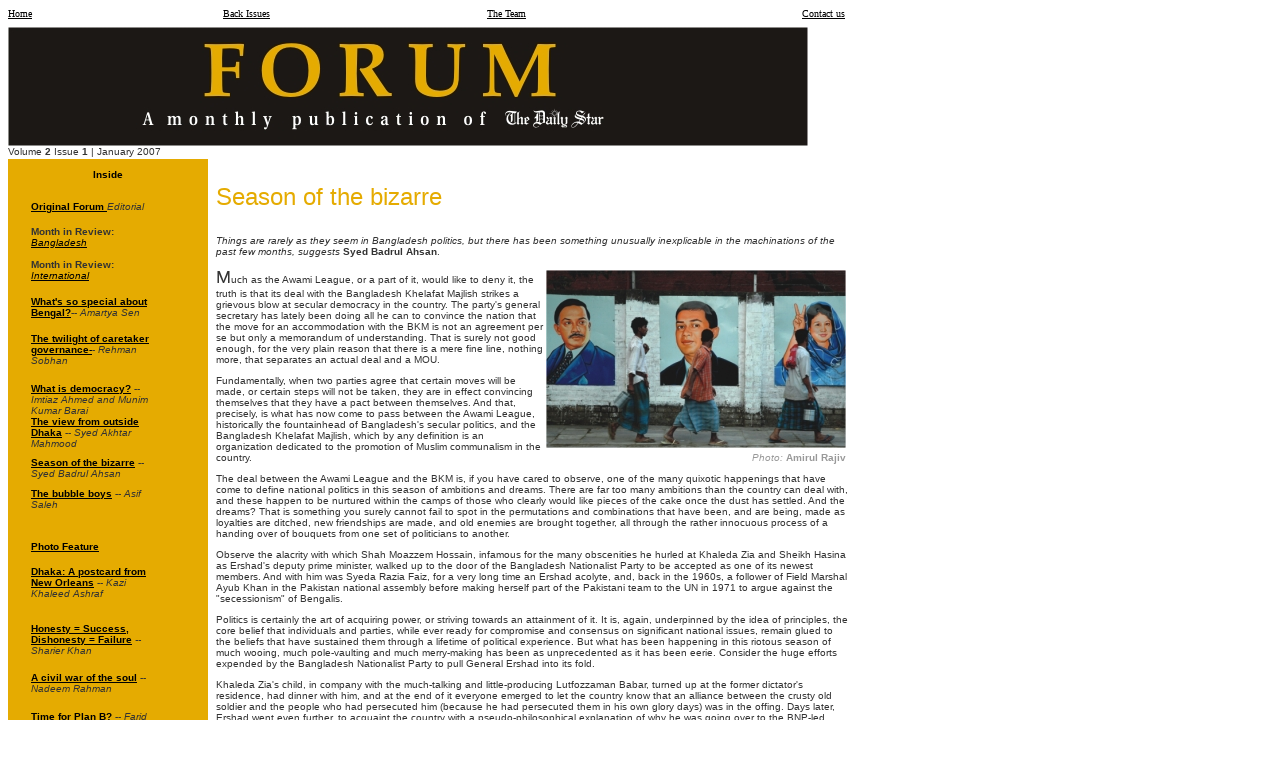

--- FILE ---
content_type: text/html
request_url: https://archive.thedailystar.net/forum/2007/january/season.htm
body_size: 7844
content:
<!DOCTYPE HTML PUBLIC "-//W3C//DTD HTML 4.01 Transitional//EN"
"http://www.w3.org/TR/html4/loose.dtd">
<html>
<head>
<link rel="shortcut icon" href="http://www.thedailystar.net/images/star1.ico" type="image/x-icon">
<title>Forum</title>
<meta http-equiv="Content-Type" content="text/html; charset=iso-8859-1">
<style type="text/css">
<!--
a:link {
	color: #000000;
}
a:visited {
	color: #996666;
}
a:hover {
	color: #993300;
}
a:active {
	color: #999966;
}
.style10 {font-size: x-small; color: #333333; }
.style11 {
	font-family: Verdana, Arial, Helvetica, sans-serif;
	font-size: x-small;
	color: #333333;
}
.style12 {
	font-family: Verdana, Arial, Helvetica, sans-serif;
	color: #000000;
	font-size: x-small;
	font-weight: bold;
}
.style13 {
	font-family: Verdana, Arial, Helvetica, sans-serif;
	font-size: x-small;
	color: #000000;
}
.style17 {font-family: Verdana, Arial, Helvetica, sans-serif; color: #333333; font-size: x-small; font-weight: bold; }
.style18 {
	font-size: 24px;
	color: #E5AB01;
}
.style20 {font-family: Verdana, Arial, Helvetica, sans-serif; font-size: x-small; color: #333333; font-style: italic; }
.style21 {font-size: 18px}
.style22 {color: #999999}
-->
</style>
 <script type="text/javascript"> _atrk_opts = { atrk_acct:"VbLio1IW18104B", domain:"thedailystar.net",dynamic: true}; (function() { var as = document.createElement(script); as.type = "text/javascript"; as.async = true; as.src = "https://d31qbv1cthcecs.cloudfront.net/atrk.js"; var s = document.getElementsByTagName("script")[0];s.parentNode.insertBefore(as, s); })(); </script> <noscript><img src="https://d5nxst8fruw4z.cloudfront.net/atrk.gif?account=VbLio1IW18104B" style="display:none" height="1" width="1" alt="" /></noscript></head>
<body>
<table width="796" height="1029" border="0" cellpadding="0" cellspacing="0">
  <tr valign="top">
    <td height="19" colspan="3"><div align="left"><span class="style10"><a href="http://www.thedailystar.net/">Home</a></span></div></td>
    <td width="151"><div align="left"><span class="style10"><a href="../../archive.htm">Back Issues</a></span></div></td>
    <td width="152"><div align="right"><span class="style10"><a href="../../team.htm">The Team</a> </span></div></td>
    <td width="319"><div align="right"><span class="style10"><a href="mailto:forum@thedailystar.net">Contact us </a></span></div></td>
    <td width="4">&nbsp;</td>
  </tr>
  <tr>
    <td height="106" colspan="7" align="left" valign="top"><div align="center" class="style11">
      <div align="left"><img src="../../images/logo.jpg" width="800" height="119"> </div>
    </div></td>
  </tr>
  <tr valign="top">
    <td height="13" colspan="7"><span class="style11"> Volume <strong>2</strong> Issue <strong>1</strong> | January 2007 </span></td>
  </tr>
  <tr>
    <td width="168" height="878" valign="top" bgcolor="#E5AB01"><div align="center" class="style12">      
      <p>Inside</p>
      </div>
      <table width="168" border="0" cellspacing="1" cellpadding="0">
        <tr>
          <td width="4">&nbsp;</td>
          <td width="164"><table width="127" height="767" border="0" align="center" cellpadding="0" cellspacing="0">
            <tr>
              <td width="127" height="30" valign="middle"><p class="style11"><strong><a href="original.htm">Original Forum </a></strong><em>Editorial </em> </p></td>
            </tr>
            <tr>
              <td width="127" height="30" valign="middle"><span class="style11"><strong>Month in Review:</strong> <em><a href="bangldesh.htm">Bangladesh</a></em> </span></td>
            </tr>
            <tr>
              <td width="127" valign="middle"><span class="style11"><strong>Month in Review:</strong> <em><a href="international.htm">International </a></em> </span></td>
            </tr>
            <tr>
              <td width="127" valign="middle"><span class="style11"> <strong><a href="bengal.htm">What's so special about Bengal?</a>-- </strong><em> Amartya Sen </em> </span></td>
            </tr>
            <tr>
              <td width="127" valign="middle"><span class="style11"> <strong><a href="caretaker.htm">The twilight of caretaker governance</a></strong><a href="caretaker.htm">-</a>- <em>Rehman Sobhan</em> </span></td>
            </tr>
            <tr>
              <td width="127" height="42" valign="bottom"><span class="style11"> <strong><a href="democracy.htm">What is democracy?</a> </strong>-- <em>Imtiaz Ahmed and Munim Kumar Barai</em></span></td>
            </tr>
            <tr>
              <td width="127" height="33" valign="bottom"><span class="style11"> <strong><a href="dhaka.htm">The view from outside Dhaka</a> </strong>-- <em> Syed Akhtar Mahmood </em></span></td>
            </tr>
            <tr>
              <td width="127" height="39" valign="middle"><span class="style11"> <strong><a href="season.htm">Season of the bizarre</a> </strong>-- <em> Syed Badrul Ahsan </em></span></td>
            </tr>
            <tr>
              <td width="127" height="39" valign="top"><span class="style11"> <strong><a href="bubble.htm">The bubble boys</a> -- </strong><em>Asif Saleh</em></span></td>
            </tr>
            <tr>
              <td width="127" height="39" valign="middle"><span class="style11"> <strong><a href="ffeature.htm">Photo Feature</a></strong></span></td>
            </tr>
            <tr>
              <td width="127" valign="top"><span class="style11"> <strong><a href="postcard.htm">Dhaka: A postcard from New Orleans</a> </strong>-- <em> Kazi Khaleed Ashraf </em></span></td>
            </tr>
            <tr>
              <td width="127" valign="middle"><span class="style17"><a href="honesty.htm">Honesty = Success, Dishonesty = Failure</a> </span><span class="style20">--Sharier Khan</span></td>
            </tr>
            <tr>
              <td width="127" height="39" valign="middle"><span class="style11"> <strong><a href="civil.htm">A civil war of the soul</a> </strong>-- <em> Nadeem Rahman </em></span></td>
            </tr>
            <tr>
              <td width="127" valign="middle"><span class="style11"> <strong><a href="plan.htm">Time for Plan B?</a></strong> -- <em>Farid Bakht </em></span></td>
            </tr>
            <tr>
              <td width="127" height="47" valign="middle"><span class="style11"> <strong><a href="sister.htm">Two sisters in Asia</a> </strong>-- <em> M Shahid Alam </em></span></td>
            </tr>
            <tr>
              <td width="127" height="39" valign="middle"><span class="style11"> <strong><a href="interview.htm">Interview: Tint Swe, Burmese dissident</a> </strong>-- <em> Ahmede Hussain </em></span></td>
            </tr>
            <tr>
              <td width="127" valign="middle"><span class="style11"> <strong><a href="nepal.htm">Nepal: Treacherous past, tortuous future</a> </strong>-- <em> CK Lal </em></span></td>
            </tr>
            <tr>
              <td width="127" height="33" valign="middle"><span class="style11"> <strong><a href="silence.htm">The rest is silence</a> </strong>-- <em> Andaleeb Shahjahan </em></span></td>
            </tr>
            <tr>
              <td width="127" valign="middle"><span class="style11"> <strong><a href="durga.htm">Why did Durga, Sarbajaya, and Aparna have to die?</a> </strong>-- <em> Rubaiyat Hossain </em></span></td>
            </tr>
          </table></td>
        </tr>
      </table>
      <table width="200" border="0" cellspacing="0" cellpadding="0">
        <tr>
          <td><div align="center">
              <p class="style12"><a href="poem.htm">Poem</a></p>
              <p class="style12"><a href="mailto:forum@thedailystar.net">Send your comments </a></p>
          </div></td>
        </tr>
      </table>
      <p align="center" class="style13">&nbsp;</p>
    <p align="center" class="style13"><a href="index.htm">Forum Home</a></td>
    <td colspan="6" valign="top"><table width="641" height="801" border="0" cellpadding="0" cellspacing="0">
      <tr>
        <td width="8" height="801">&nbsp;</td>
        <td width="633" valign="top" class="style11"><p class="style18">Season of the bizarre</p>
          <p> <em>Things are rarely as they seem in Bangladesh politics, but there has been something unusually inexplicable in the machinations of the past few months, suggests</em> <strong>Syed Badrul Ahsan</strong>. </p>
          <table width="300" border="0" align="right">
            <tr>
              <td><img src="season01.jpg" width="300" height="178"></td>
            </tr>
            <tr>
              <td><div align="right"><span class="style22"><em>Photo:</em> <strong>Amirul Rajiv</strong></span></div></td>
            </tr>
          </table>          <p><span class="style21">M</span>uch as the Awami League, or a part of it, would like to deny it, the truth is that its deal with the Bangladesh Khelafat Majlish strikes a grievous blow at secular democracy in the country. The party's general secretary has lately been doing all he can to convince the nation that the move for an accommodation with the BKM is not an agreement per se but only a memorandum of understanding. That is surely not good enough, for the very plain reason that there is a mere fine line, nothing more, that separates an actual deal and a MOU.</p>
          <p>Fundamentally, when two parties agree that certain moves will be made, or certain steps will not be taken, they are in effect convincing themselves that they have a pact between themselves. And that, precisely, is what has now come to pass between the Awami League, historically the fountainhead of Bangladesh's secular politics, and the Bangladesh Khelafat Majlish, which by any definition is an organization dedicated to the promotion of Muslim communalism in the country.</p>
          <p>The deal between the Awami League and the BKM is, if you have cared to observe, one of the many quixotic happenings that have come to define national politics in this season of ambitions and dreams. There are far too many ambitions than the country can deal with, and these happen to be nurtured within the camps of those who clearly would like pieces of the cake once the dust has settled. And the dreams? That is something you surely cannot fail to spot in the permutations and combinations that have been, and are being, made as loyalties are ditched, new friendships are made, and old enemies are brought together, all through the rather innocuous process of a handing over of bouquets from one set of politicians to another.</p>
          <p>Observe the alacrity with which Shah Moazzem Hossain, infamous for the many obscenities he hurled at Khaleda Zia and Sheikh Hasina as Ershad's deputy prime minister, walked up to the door of the Bangladesh Nationalist Party to be accepted as one of its newest members. And with him was Syeda Razia Faiz, for a very long time an Ershad acolyte, and, back in the 1960s, a follower of Field Marshal Ayub Khan in the Pakistan national assembly before making herself part of the Pakistani team to the UN in 1971 to argue against the &quot;secessionism&quot; of Bengalis.</p>
          <p>Politics is certainly the art of acquiring power, or striving towards an attainment of it. It is, again, underpinned by the idea of principles, the core belief that individuals and parties, while ever ready for compromise and consensus on significant national issues, remain glued to the beliefs that have sustained them through a lifetime of political experience. But what has been happening in this riotous season of much wooing, much pole-vaulting and much merry-making has been as unprecedented as it has been eerie. Consider the huge efforts expended by the Bangladesh Nationalist Party to pull General Ershad into its fold. </p>
          <p>Khaleda Zia's child, in company with the much-talking and little-producing Lutfozzaman Babar, turned up at the former dictator's residence, had dinner with him, and at the end of it everyone emerged to let the country know that an alliance between the crusty old soldier and the people who had persecuted him (because he had persecuted them in his own glory days) was in the offing. Days later, Ershad went even further, to acquaint the country with a pseudo-philosophical explanation of why he was going over to the BNP-led camp. His Jatiyo Party and the BNP, said he, believed in &quot;Bangladeshi nationalism,&quot; which was why he could not link up with those defenders of Bengali nationalism in the Awami League. When his sibling GM Quader chose to disagree, he simply faxed a letter from London, expelling Quader from the party. </p>
          <p>And then came the reversal. There were the whispers that Ershad was outraged at the paltry offer of seats the BNP-wallahs were making to him. In contrast, the Awami League, whose leader Sheikh Hasina had, over the years, demonized Ershad in every manner conceivable -- he was a thief, a plunderer, a corrupt politician, a usurper, et al -- was tantalizing him with a better proposition. The general went into hiding for a day, to avoid being pounced upon by the BNP men and influenced into staying with the Bangladeshi nationalist camp. </p>
          <table width="300" border="0" align="right">
            <tr>
              <td><img src="season02.jpg" width="300" height="261"></td>
            </tr>
            <tr>
              <td><div align="right"><span class="style22"><em>Photo:</em> <strong>Amirul Rajiv</strong></span></div></td>
            </tr>
          </table>          <p>When he turned up in public, it was to mount the stage at the fourteen-party rally at Paltan Maidan. He bravely declared that he was a soldier and was not afraid to die. In between those bouts of courage, he came forth with apologies to the nation for any wrongs that he might have committed while in office. And that was that. But there are yet the cynics who see little reason to trust Ershad and his party. What guarantee is there that the general will not link up with the Begum again?</p>
          <p>Questions, questions! It is a time when principles have been the casualty; and the terrible thought that there is no last word in politics truly and readily seems to have taken hold of politicians' imaginations. Consider the story of AQM Badruddoza Chowdhury. In the weeks leading up to the general elections of October 2001 he had led a vigorous television campaign to undermine the Awami League, to a point where there did not seem to be any difference between his portrayal of Sheikh Hasina and her followers and that of the world of General Yahya Khan and the Pakistan army way back in 1971. </p>
          <p>The Pakistanis had pillaged and killed. In Badruddoza's opinion, the Awami League had done a similar thing in its five years in office between 1996 and 2001. The propaganda horrified all conscious, liberal sections of Bengali society. But it worked, and Badruddoza Chowdhury took unquestioned pride in his achievement. But, in line with that old idea of a tide coming into the affairs of men (and women), the same Badruddoza Chowdhury has now stepped forth to wage a combined war against the BNP and its allies.</p>
          <p>All things considered, though, it is fair to ask if all the horse-trading that has been going on, all the farce (if you can call it that) enacted, is not a direct consequence of the absence of political leadership in the country. Look around you, and you will be appalled to discover that in this hour of major peril for the country there is no national leader you and I can turn to for courage and support and reassurance where our collective future is concerned.</p>
          <p>A deepening sense of tribalism has been making holes in the canvas of national politics; and neither Sheikh Hasina nor Khaleda Zia appears to have been able to convince the country that partisanship is an activity they can soon subsume to the national interest. The two major political parties, once again on the look-out for superannuated civil servants and retired soldiers to buttress their ranks, are obviously not driven by the thought that those they pull into their camps could well be men and women whose sense of self-aggrandizement is a whole shade more important than a preservation of party policy, or an upholding of the national interest.</p>
          <p>Speaking of self-aggrandizement, try not to overlook the strange tale of the once-upon-a-time bureaucrat Abu Hena. His vociferous condemnation of his party's, the BNP's that is, patronization of Islamic fundamentalists swiftly led to his being thrown out by Begum Zia last year. He spent time abroad or, when he was back in the country, in the safe confines of a hotel in the nation's capital. When the brand new Liberal Democratic Party, with of course the old faces the country has seen in circulation for decades, came along, Hena thought he saw light at the end of the dark road ahead. He jumped on to the bandwagon -- and then, for reasons we know not but can only think we can put our fingers on, went back to the BNP. </p>
          <p>That, you might be tempted to suggest, is the quixotic side of politics. And of course you could be right. In 2001, failing to come by a parliamentary nomination of the Bangladesh Nationalist Party, retired Major General Subid Ali Bhuiyan simply walked over to the Awami League, signed a primary membership form, and eventually rose to importance in the party. This time around he has been rewarded: the Awami League has given him the nomination the BNP did not (back when the AL was contesting the election). </p>
          <p>The stories could go on and on. And even as you thought that there was nothing more left to be said, you suddenly came up with newer, grosser revelations about the doings of men and women around you. Some weeks ago, bureaucrat Haider Ali, having been pushed to the sidelines through being made an officer on special duty, turned up at the home of the former prime minister's former parliamentary affairs advisor. Obviously he was peeved at the action against him. That is again understandable. But that does not quite explain why he had to find his way to the doorstep of a politician. </p>
          <p>If he was seriously interested in politics, he could have thrown away that bureaucratic garb and donned some new clothes. Much the same could be said about ASM Abdul Halim who, as cabinet secretary, went merrily soliciting support for his eventual participation in the elections. It is all right for men and women across the social frontiers to entertain bigger dreams of self-satisfying ambition, but why must such goals tear through the fences of decency and the law?</p>
          <p>But let all that be. And let the gaze turn to Bangabhaban where the element of drama that characterized its activities in this election season has never before been surpassed by earlier occupants of the presidential palace. Images of a head of state who, in a thickening shadow of questions, took charge as chief of the caretaker administration; of his palpable intentions of keeping his advisors on the fringes and in the dark about his moves; of the bubbling frustration that compelled four of those advisors into quitting their jobs; of the shadowy operations of certain men around the president -- all of these have pushed our political sensitivities several notches higher than they should have.</p>
          <p>Add to these tales those very disturbing reports of a chief election commissioner refusing to get the message and so moving on. When he did move on, it was too late and pretty inconsequential. And then, just as the country waited for one of the election commissioners to take the same path to temporary oblivion, President Iajuddin Ahmed nearly made the nation choke on its emotions through appointing a new commissioner, this one in the person of a former inspector general of police who once made clear his vision of being a BNP nominee at the elections. And then, of course, there have been all those 1971-related allegations against him.</p>
          <p>You could put it to me, to yourself, that such is the way things happen in Bangladesh. Things happen. Of course. But note the bizarre quality of everything that happens. The BNP is not worried about welcoming its old enemies into its fold. The Awami League strikes a deal with the peddlers of the &quot;fatwa&quot; and yet would like the country to take comfort in its secular underpinnings. And the Jatiyo Party remains in constant search of a foothold on life. You could be forgiven for thinking that all these parties have lost their way. And you would not be too far wrong to think so.</p>
          <p>Politics, at this sharpened point in time, batters and bruises itself as it pushes its way through the thicket. That is certainly not a pretty sight for a nation which, quite inexplicably, keeps believing in the ability of its political classes to create new rainbow dreams for it. Sometimes hope can work wonders. Lingering too long, hope gains a toxicity that can only destroy a world.</p>
          <p><strong>Syed Badrul Ahsan</strong> <em>is the former Executive Editor, Dhaka Courier.</em> </p></td>
      </tr>
    </table></td>
  </tr>
</table>
<p align="center"><font size="1" face="Verdana, Arial, Helvetica, sans-serif">&copy; thedailystar.net, 2007. <font color="#333333">All Rights Reserved</font></font></p>
 <script> (function(i,s,o,g,r,a,m){i["GoogleAnalyticsObject"]=r;i[r]=i[r]||function(){ (i[r].q=i[r].q||[]).push(arguments)},i[r].l=1*new Date();a=s.createElement(o), m=s.getElementsByTagName(o)[0];a.async=1;a.src=g;m.parentNode.insertBefore(a,m) })(window,document,"script","//www.google-analytics.com/analytics.js","ga"); ga("create", "UA-59519741-1", "auto"); ga("send", "pageview"); </script></body>
</html>
